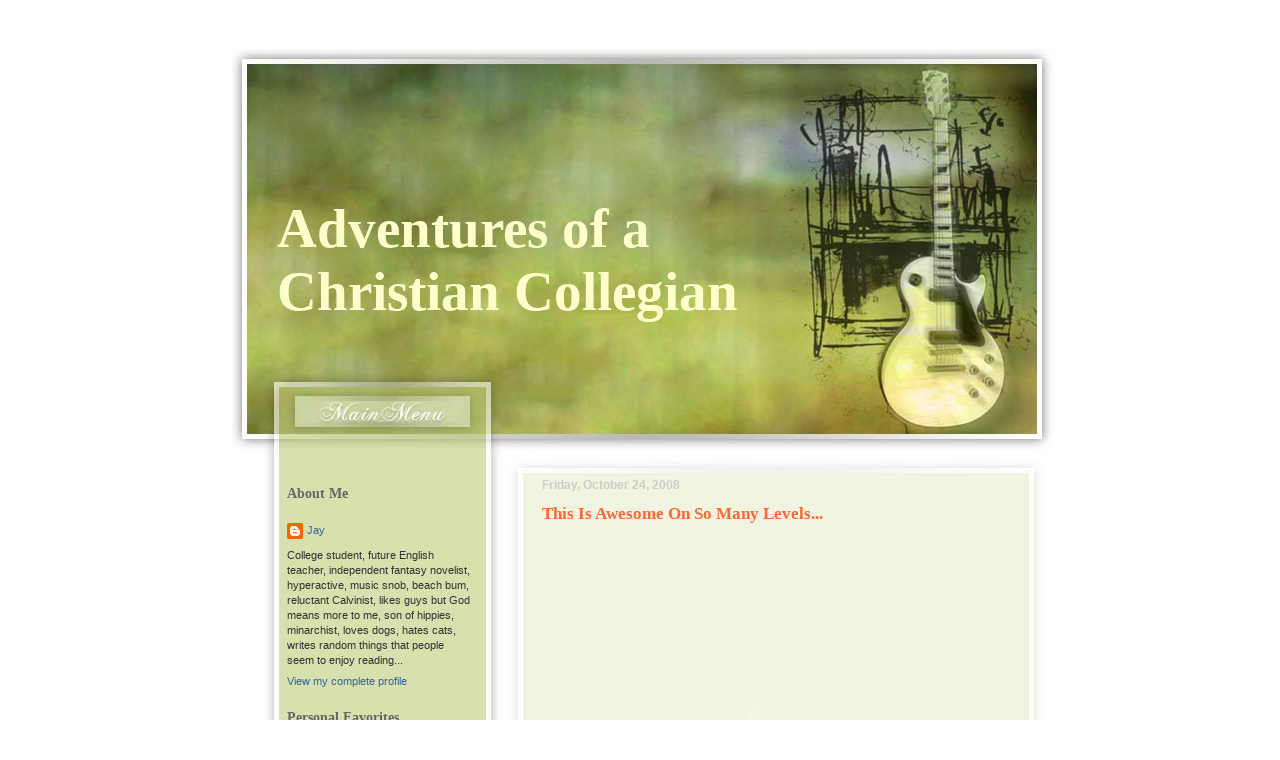

--- FILE ---
content_type: text/html; charset=UTF-8
request_url: https://collegejay.blogspot.com/2008/10/this-is-awesome-on-so-many-levels.html
body_size: 9269
content:
<!DOCTYPE html>
<html xmlns='http://www.w3.org/1999/xhtml' xmlns:b='http://www.google.com/2005/gml/b' xmlns:data='http://www.google.com/2005/gml/data' xmlns:expr='http://www.google.com/2005/gml/expr'>
<head>
<link href='https://www.blogger.com/static/v1/widgets/2944754296-widget_css_bundle.css' rel='stylesheet' type='text/css'/>
<meta content='text/html; charset=UTF-8' http-equiv='Content-Type'/>
<meta content='blogger' name='generator'/>
<link href='https://collegejay.blogspot.com/favicon.ico' rel='icon' type='image/x-icon'/>
<link href='http://collegejay.blogspot.com/2008/10/this-is-awesome-on-so-many-levels.html' rel='canonical'/>
<link rel="alternate" type="application/atom+xml" title="Adventures of a Christian Collegian - Atom" href="https://collegejay.blogspot.com/feeds/posts/default" />
<link rel="alternate" type="application/rss+xml" title="Adventures of a Christian Collegian - RSS" href="https://collegejay.blogspot.com/feeds/posts/default?alt=rss" />
<link rel="service.post" type="application/atom+xml" title="Adventures of a Christian Collegian - Atom" href="https://www.blogger.com/feeds/32429361/posts/default" />

<link rel="alternate" type="application/atom+xml" title="Adventures of a Christian Collegian - Atom" href="https://collegejay.blogspot.com/feeds/6921440256447868914/comments/default" />
<!--Can't find substitution for tag [blog.ieCssRetrofitLinks]-->
<meta content='http://collegejay.blogspot.com/2008/10/this-is-awesome-on-so-many-levels.html' property='og:url'/>
<meta content='This Is Awesome On So Many Levels...' property='og:title'/>
<meta content='So I got together with two English major friends of mine (who are also studying Education, like myself), and they showed me this clip of Cat...' property='og:description'/>
<title>Adventures of a Christian Collegian: This Is Awesome On So Many Levels...</title>
<style id='page-skin-1' type='text/css'><!--
/* --- * Blogger Template Style---- * Name: Green Guitar!----- *Designer: J.aghili ----- * URL: www.finalsense.com ------ * Date: February 2007 ----- */
/* Variable definitions
====================
<Variable name="textcolor" description="Text Color"
type="color" default="#333">
<Variable name="pagetitlecolor" description="Page Header Color"
type="color" default="#b39c7d">
<Variable name="datecolor" description="Date Header Color"
type="color" default="#ccc">
<Variable name="titlecolor" description="Post Title Color"
type="color" default="#f63">
<Variable name="footercolor" description="Post Footer Color"
type="color" default="#999">
<Variable name="sidebartextcolor" description="Sidebar Text Color"
type="color" default="#999">
<Variable name="sidebarcolor" description="Sidebar Title Color"
type="color" default="#666">
<Variable name="linkcolor" description="Link Color"
type="color" default="#69c">
<Variable name="visitedlinkcolor" description="Visited Link Color"
type="color" default="#666699">
<Variable name="descriptioncolor" description="Description Color"
type="color" default="#fff">
<Variable name="bodyfont" description="Text Font"
type="font"
default="normal normal 100% Verdana, sans-serif">
<Variable name="pagetitlefont" description="Page Header Font"
type="font" default="normal normal 100% 'Georgia','Times New Roman'">
<Variable name="titlefont" description="Post Title Font"
type="font" default="normal bold 130% 'Georgia','Times New Roman'">
<Variable name="sidebarheaderfont" description="Sidebar Title Font"
type="font" default="normal bold 130% 'Georgia','Times New Roman'">
<Variable name="descriptionfont" description="Description Font"
type="font" default="normal normal 80% 'Verdana','Arial'">
*/
/* ---( page defaults )--- */
body {  margin: 0px;  padding: 0px;  font-size: small;  text-align: center;  color: #333333;  background: #ffffff;  }
blockquote {  margin: 0 0 0 30px;  padding: 10px 0 0 20px;  font-size: 88%;  line-height: 1.5em;  color: #666;  }
blockquote p {  margin-top: 0;  }
abbr, acronym {  cursor: help;  font-style: normal;  }
code {  color: #f63;  }
hr {  display: none;  }
img {  border: none;  }
/* unordered list style */
ul {  list-style: none;  margin-left: 10px;  padding: 0;  }
li {  list-style: none;  padding-left: 14px;  margin-bottom: 3px;  }
/* links */
a:link {  color: #336699;text-decoration: none;  }
a:visited {  color: #666699;text-decoration: none;  }
a:hover {  color: red;text-decoration: none;  }
a:active { color: #cc3333; text-decoration: none;  }
/* ---( layout structure )---*/
#outer-wrapper {  width: 866px;  margin: 0px auto 0;   text-align: left;  font: normal normal 100% Verdana, sans-serif;  }
#content-wrapper {  margin-left: 70px; /* to avoid the border image */  width: 740px;  }
#main {  float: right;  width: 485px;  margin: 0px; padding: 0px 0px 0px 15px;  line-height: 1.5em;  word-wrap: break-word; /* fix for long text breaking sidebar float in IE */  overflow: hidden;     /* fix for long non-text content breaking IE sidebar float */  }
#sidebar {  float: left;  width: 195px;  padding: 0px;  font-size: 85%;  line-height: 1.4em;  word-wrap: break-word; /* fix for long text breaking sidebar float in IE */  overflow: hidden;     /* fix for long non-text content breaking IE sidebar float */  }
#center {background: #ffffff url('//photos1.blogger.com/x/blogger/2350/3123/1600/855402/guitar-2.jpg') repeat-y top center;}
/* ---( header and site name )--- */
#header-wrapper {  margin: 0;  padding: 0;  font: normal normal 100%'Georgia','Times New Roman';  }
#header {  margin: 0; height:438px; width:866;  color: #ffffcc;   background: url('//photos1.blogger.com/x/blogger/2350/3123/1600/695387/guitar-1.jpg') no-repeat top center;  }
#header h1 { width: 560px;  font-size: 425%; padding: 160px 0px 0px 70px; filter: glow(color=#000000,Strength=5); text-align: left;  }
#header h1 a {  text-decoration: none;  color: #ffffcc;  }
#header h1 a:hover {  color: #eee;  }
#header .description { margin:-15px 5px 5px; text-align: left; padding-left:70px;  width:550px; font: normal normal 80% 'Verdana','Arial';  color: #ffffff; }
/* ---( main column )--- */
h2.date-header {  margin-top: 0;  padding-left: 10px;  font-size: 90%;  color: #cccccc;  }
.post h3 {  margin-top: 0;  font: normal bold 130% 'Georgia','Times New Roman';  color: #ff6633;  }
.post {  border-bottom: 1px solid #a2b04c; margin-left:0; margin-right:0; margin-top:0; margin-bottom:1em; padding-left:10px; padding-right:0; padding-top:0; padding-bottom:1em  }
.post h3 a {color: #a2b04c; text-decoration: none;}
.post h3 a:hover {   color: #cc3333;  text-decoration: none; }
.post-footer {  margin: 0;  padding: 0px;  font-size: 88%;  color: #999999;  }
.post img {  padding: 6px;  border-top: 1px solid #ddd;  border-left: 1px solid #ddd;  border-bottom: 1px solid #c0c0c0;  border-right: 1px solid #c0c0c0;  }
.feed-links {  clear: both;  line-height: 2.5em;}
#blog-pager-newer-link {  float: right; }
#blog-pager-older-link {   float: left; }
#blog-pager {     text-align: center;  }
/* comment styles */
#comments {  padding-top: 10px;  font-size: 85%;  line-height: 1.5em;  color: #666;  }
#comments h4 {  margin: 20px 0 15px 0;  padding: 8px 0 0 40px;  font-family: "Lucida Grande", "Trebuchet MS";  font-size: 130%;  color: #666;  height: 29px !important; /* for most browsers */  height /**/:37px; /* for IE5/Win */  }
#comments ul {  margin-left: 0;  }
#comments li {  background: none;  padding-left: 0;  }
.comment-body {  padding: 0 10px 0 25px;  }
.comment-body p {  margin-bottom: 0;  }
.comment-author {  margin: 4px 0 0 0;  padding: 0 10px 0 60px;  color: #999;    }
.comment-footer {  border-bottom: 1px solid #ddd;  padding-bottom: 1em;}
.deleted-comment {  font-style:italic;  color:gray;  }
/* ---( sidebar )--- */
.sidebar h2 {   margin: 0 0 0 0;  padding: 10px 0 0 0px; font: normal bold 130% 'Lucida Grande','Trebuchet MS';  color: #666666;  height: 32px;  height: 32px !important; /* for most browsers */  height /**/:57px; /* for IE5/Win */  }
.sidebar .widget {  margin: 0;  padding: 0 0 10px 10px;  border-bottom: 0px solid #fff;}
.sidebar li { padding-left: 5px;  }
.profile-textblock {  margin:.5em 0 .5em; }
.profile-img {   float: left;  margin: 0 5px 5px 0;  border: 1px solid #ddd;  padding: 4px;}
/* ---( footer )--- */
.clear { /* to fix IE6 padding-top issue */  clear: both;  }
#footer-wrapper {  margin: 0;  padding: 0 0 0 0;  font-size: 85%;  }
#footer {  margin: 0; width: 866px; height:236px;  padding: 0px;  background: url('//photos1.blogger.com/x/blogger/2350/3123/1600/940653/guitar-3.jpg') no-repeat top center;  }
/** Page structure tweaks for layout editor wireframe */
body#layout #outer-wrapper,
body#layout #main,
body#layout #sidebar {   padding-top: 0;  margin-top: 0;}
body#layout #outer-wrapper,body#layout #content-wrapper {   width: 740px;}
body#layout #sidebar {   margin-right: 0;  margin-bottom: 1em; }
body#layout #header,body#layout #footer,
body#layout #main {  padding: 0; }
body#layout #content-wrapper {   margin: 0px; }
#navbar-iframe {   height:0px;   visibility:hidden;   display:none   }

--></style>
<link href='https://www.blogger.com/dyn-css/authorization.css?targetBlogID=32429361&amp;zx=af109155-9fde-4371-a601-7c7bc8a06d6e' media='none' onload='if(media!=&#39;all&#39;)media=&#39;all&#39;' rel='stylesheet'/><noscript><link href='https://www.blogger.com/dyn-css/authorization.css?targetBlogID=32429361&amp;zx=af109155-9fde-4371-a601-7c7bc8a06d6e' rel='stylesheet'/></noscript>
<meta name='google-adsense-platform-account' content='ca-host-pub-1556223355139109'/>
<meta name='google-adsense-platform-domain' content='blogspot.com'/>

</head>
<body>
<div class='navbar section' id='navbar'><div class='widget Navbar' data-version='1' id='Navbar1'><script type="text/javascript">
    function setAttributeOnload(object, attribute, val) {
      if(window.addEventListener) {
        window.addEventListener('load',
          function(){ object[attribute] = val; }, false);
      } else {
        window.attachEvent('onload', function(){ object[attribute] = val; });
      }
    }
  </script>
<div id="navbar-iframe-container"></div>
<script type="text/javascript" src="https://apis.google.com/js/platform.js"></script>
<script type="text/javascript">
      gapi.load("gapi.iframes:gapi.iframes.style.bubble", function() {
        if (gapi.iframes && gapi.iframes.getContext) {
          gapi.iframes.getContext().openChild({
              url: 'https://www.blogger.com/navbar/32429361?po\x3d6921440256447868914\x26origin\x3dhttps://collegejay.blogspot.com',
              where: document.getElementById("navbar-iframe-container"),
              id: "navbar-iframe"
          });
        }
      });
    </script><script type="text/javascript">
(function() {
var script = document.createElement('script');
script.type = 'text/javascript';
script.src = '//pagead2.googlesyndication.com/pagead/js/google_top_exp.js';
var head = document.getElementsByTagName('head')[0];
if (head) {
head.appendChild(script);
}})();
</script>
</div></div>
<div id='outer-wrapper'><div id='wrap2'>
<!-- skip links for text browsers -->
<span id='skiplinks' style='display:none;'>
<a href='#main'>skip to main </a> |
      <a href='#sidebar'>skip to sidebar</a>
</span>
<div id='header-wrapper'>
<div class='header section' id='header'><div class='widget Header' data-version='1' id='Header1'>
<div id='header-inner'>
<div class='titlewrapper'>
<h1 class='title'>
<a href='https://collegejay.blogspot.com/'>
Adventures of a Christian Collegian
</a>
</h1>
</div>
<div class='descriptionwrapper'>
<p class='description'><span>
</span></p>
</div>
</div>
</div></div>
</div>
<div id='center'>
<div id='content-wrapper'>
<div id='main-wrapper'>
<div class='main section' id='main'><div class='widget Blog' data-version='1' id='Blog1'>
<div class='blog-posts hfeed'>

          <div class="date-outer">
        
<h2 class='date-header'><span>Friday, October 24, 2008</span></h2>

          <div class="date-posts">
        
<div class='post-outer'>
<div class='post hentry uncustomized-post-template' itemprop='blogPost' itemscope='itemscope' itemtype='http://schema.org/BlogPosting'>
<meta content='32429361' itemprop='blogId'/>
<meta content='6921440256447868914' itemprop='postId'/>
<a name='6921440256447868914'></a>
<h3 class='post-title entry-title' itemprop='name'>
This Is Awesome On So Many Levels...
</h3>
<div class='post-header'>
<div class='post-header-line-1'></div>
</div>
<div class='post-body entry-content' id='post-body-6921440256447868914' itemprop='description articleBody'>
<object height="344" width="425"><param name="movie" value="//www.youtube.com/v/WxB1gB6K-2A&amp;hl=en&amp;fs=1"><param name="allowFullScreen" value="true"><embed src="//www.youtube.com/v/WxB1gB6K-2A&amp;hl=en&amp;fs=1" type="application/x-shockwave-flash" allowfullscreen="true" width="425" height="344"></embed></object><br /><br />So I got together with two English major friends of mine (who are also studying Education, like myself), and they showed me this clip of Catherine Tate and David Tennant in a comedy sketch.  As an English major, future educator, and lover of all manner of science fiction (even the really cheesy stuff), this really just made my day.  The British sure know their humor.<br /><br />I'll have something more substantial soon.  I'm deciding between a few topics and don't know in which way to post about them.  Hope everyone's doing well!
<div style='clear: both;'></div>
</div>
<div class='post-footer'>
<div class='post-footer-line post-footer-line-1'>
<span class='post-author vcard'>
Posted by
<span class='fn' itemprop='author' itemscope='itemscope' itemtype='http://schema.org/Person'>
<meta content='https://www.blogger.com/profile/15232291579882899350' itemprop='url'/>
<a class='g-profile' href='https://www.blogger.com/profile/15232291579882899350' rel='author' title='author profile'>
<span itemprop='name'>Jay</span>
</a>
</span>
</span>
<span class='post-timestamp'>
at
<meta content='http://collegejay.blogspot.com/2008/10/this-is-awesome-on-so-many-levels.html' itemprop='url'/>
<a class='timestamp-link' href='https://collegejay.blogspot.com/2008/10/this-is-awesome-on-so-many-levels.html' rel='bookmark' title='permanent link'><abbr class='published' itemprop='datePublished' title='2008-10-24T13:24:00-04:00'>1:24 PM</abbr></a>
</span>
<span class='post-comment-link'>
</span>
<span class='post-icons'>
<span class='item-action'>
<a href='https://www.blogger.com/email-post/32429361/6921440256447868914' title='Email Post'>
<img alt='' class='icon-action' height='13' src='https://resources.blogblog.com/img/icon18_email.gif' width='18'/>
</a>
</span>
<span class='item-control blog-admin pid-691557268'>
<a href='https://www.blogger.com/post-edit.g?blogID=32429361&postID=6921440256447868914&from=pencil' title='Edit Post'>
<img alt='' class='icon-action' height='18' src='https://resources.blogblog.com/img/icon18_edit_allbkg.gif' width='18'/>
</a>
</span>
</span>
<div class='post-share-buttons goog-inline-block'>
</div>
</div>
<div class='post-footer-line post-footer-line-2'>
<span class='post-labels'>
</span>
</div>
<div class='post-footer-line post-footer-line-3'>
<span class='post-location'>
</span>
</div>
</div>
</div>
<div class='comments' id='comments'>
<a name='comments'></a>
<h4>No comments:</h4>
<div id='Blog1_comments-block-wrapper'>
<dl class='avatar-comment-indent' id='comments-block'>
</dl>
</div>
<p class='comment-footer'>
<a href='https://www.blogger.com/comment/fullpage/post/32429361/6921440256447868914' onclick='javascript:window.open(this.href, "bloggerPopup", "toolbar=0,location=0,statusbar=1,menubar=0,scrollbars=yes,width=640,height=500"); return false;'>Post a Comment</a>
</p>
</div>
</div>

        </div></div>
      
</div>
<div class='blog-pager' id='blog-pager'>
<span id='blog-pager-newer-link'>
<a class='blog-pager-newer-link' href='https://collegejay.blogspot.com/2008/10/gender.html' id='Blog1_blog-pager-newer-link' title='Newer Post'>Newer Post</a>
</span>
<span id='blog-pager-older-link'>
<a class='blog-pager-older-link' href='https://collegejay.blogspot.com/2008/10/burden-of-overreacting.html' id='Blog1_blog-pager-older-link' title='Older Post'>Older Post</a>
</span>
<a class='home-link' href='https://collegejay.blogspot.com/'>Home</a>
</div>
<div class='clear'></div>
<div class='post-feeds'>
<div class='feed-links'>
Subscribe to:
<a class='feed-link' href='https://collegejay.blogspot.com/feeds/6921440256447868914/comments/default' target='_blank' type='application/atom+xml'>Post Comments (Atom)</a>
</div>
</div>
</div></div>
</div>
<div id='sidebar-wrapper'>
<div class='sidebar section' id='sidebar'><div class='widget Profile' data-version='1' id='Profile1'>
<h2>About Me</h2>
<div class='widget-content'>
<dl class='profile-datablock'>
<dt class='profile-data'>
<a class='profile-name-link g-profile' href='https://www.blogger.com/profile/15232291579882899350' rel='author' style='background-image: url(//www.blogger.com/img/logo-16.png);'>
Jay
</a>
</dt>
<dd class='profile-textblock'>College student, future English teacher, independent fantasy novelist, hyperactive, music snob, beach bum, reluctant Calvinist, likes guys but God means more to me, son of hippies, minarchist, loves dogs, hates cats, writes random things that people seem to enjoy reading...</dd>
</dl>
<a class='profile-link' href='https://www.blogger.com/profile/15232291579882899350' rel='author'>View my complete profile</a>
<div class='clear'></div>
</div>
</div><div class='widget LinkList' data-version='1' id='LinkList2'>
<h2>Personal Favorites</h2>
<div class='widget-content'>
<ul>
<li><a href='http://collegejay.blogspot.com/2008/03/well-its-done.html'>Well, It's Done</a></li>
<li><a href='http://collegejay.blogspot.com/2007/05/thoughts-on-celibacy-part-1-calling.html'>Thoughts On Celibacy</a></li>
<li><a href='http://collegejay.blogspot.com/2006/12/reason-i-do-this.html'>The Reason I Do This</a></li>
<li><a href='http://collegejay.blogspot.com/2006/08/ins-and-outs-of-my-ins-and-outs.html'>The Ins And Outs</a></li>
<li><a href='http://collegejay.blogspot.com/2007/10/you-might-want-to-sit-down-for-this.html'>Sit Down For This</a></li>
<li><a href='http://collegejay.blogspot.com/2006/09/sharing-faith.html'>Sharing Faith</a></li>
<li><a href='http://collegejay.blogspot.com/2008/08/my-hope.html'>My Hope</a></li>
<li><a href='http://collegejay.blogspot.com/2007/01/guy-stuff_07.html'>Guy Stuff</a></li>
<li><a href='http://collegejay.blogspot.com/2006/10/for-record-i-dont-hate-being-gay.html'>For The Record</a></li>
<li><a href='http://collegejay.blogspot.com/2007/03/even-i-didnt-see-this-one-coming.html'>Didn't See This One Coming</a></li>
<li><a href='http://collegejay.blogspot.com/2007/04/complexities-of-identity.html'>Complexities Of Identity</a></li>
<li><a href='http://collegejay.blogspot.com/2006/11/calvinist-vs-wesleyan-aka-what.html'>Calvinist Vs. Wesleyan</a></li>
<li><a href='http://collegejay.blogspot.com/2007/09/art-god.html'>Art God</a></li>
</ul>
<div class='clear'></div>
</div>
</div><div class='widget BlogArchive' data-version='1' id='BlogArchive1'>
<h2>Blog Archive</h2>
<div class='widget-content'>
<div id='ArchiveList'>
<div id='BlogArchive1_ArchiveList'>
<select id='BlogArchive1_ArchiveMenu'>
<option value=''>Blog Archive</option>
<option value='https://collegejay.blogspot.com/2010/06/'>June (1)</option>
<option value='https://collegejay.blogspot.com/2010/05/'>May (1)</option>
<option value='https://collegejay.blogspot.com/2010/04/'>April (3)</option>
<option value='https://collegejay.blogspot.com/2010/03/'>March (7)</option>
<option value='https://collegejay.blogspot.com/2010/01/'>January (3)</option>
<option value='https://collegejay.blogspot.com/2009/11/'>November (1)</option>
<option value='https://collegejay.blogspot.com/2009/10/'>October (4)</option>
<option value='https://collegejay.blogspot.com/2009/09/'>September (4)</option>
<option value='https://collegejay.blogspot.com/2009/08/'>August (3)</option>
<option value='https://collegejay.blogspot.com/2009/07/'>July (3)</option>
<option value='https://collegejay.blogspot.com/2009/06/'>June (3)</option>
<option value='https://collegejay.blogspot.com/2009/05/'>May (4)</option>
<option value='https://collegejay.blogspot.com/2009/04/'>April (5)</option>
<option value='https://collegejay.blogspot.com/2009/03/'>March (2)</option>
<option value='https://collegejay.blogspot.com/2009/02/'>February (3)</option>
<option value='https://collegejay.blogspot.com/2009/01/'>January (3)</option>
<option value='https://collegejay.blogspot.com/2008/12/'>December (3)</option>
<option value='https://collegejay.blogspot.com/2008/11/'>November (4)</option>
<option value='https://collegejay.blogspot.com/2008/10/'>October (5)</option>
<option value='https://collegejay.blogspot.com/2008/09/'>September (5)</option>
<option value='https://collegejay.blogspot.com/2008/08/'>August (5)</option>
<option value='https://collegejay.blogspot.com/2008/07/'>July (4)</option>
<option value='https://collegejay.blogspot.com/2008/06/'>June (8)</option>
<option value='https://collegejay.blogspot.com/2008/05/'>May (3)</option>
<option value='https://collegejay.blogspot.com/2008/04/'>April (5)</option>
<option value='https://collegejay.blogspot.com/2008/03/'>March (3)</option>
<option value='https://collegejay.blogspot.com/2008/02/'>February (2)</option>
<option value='https://collegejay.blogspot.com/2008/01/'>January (4)</option>
<option value='https://collegejay.blogspot.com/2007/12/'>December (3)</option>
<option value='https://collegejay.blogspot.com/2007/11/'>November (6)</option>
<option value='https://collegejay.blogspot.com/2007/10/'>October (8)</option>
<option value='https://collegejay.blogspot.com/2007/09/'>September (7)</option>
<option value='https://collegejay.blogspot.com/2007/08/'>August (3)</option>
<option value='https://collegejay.blogspot.com/2007/07/'>July (3)</option>
<option value='https://collegejay.blogspot.com/2007/06/'>June (2)</option>
<option value='https://collegejay.blogspot.com/2007/05/'>May (7)</option>
<option value='https://collegejay.blogspot.com/2007/04/'>April (6)</option>
<option value='https://collegejay.blogspot.com/2007/03/'>March (6)</option>
<option value='https://collegejay.blogspot.com/2007/02/'>February (4)</option>
<option value='https://collegejay.blogspot.com/2007/01/'>January (5)</option>
<option value='https://collegejay.blogspot.com/2006/12/'>December (5)</option>
<option value='https://collegejay.blogspot.com/2006/11/'>November (6)</option>
<option value='https://collegejay.blogspot.com/2006/10/'>October (8)</option>
<option value='https://collegejay.blogspot.com/2006/09/'>September (8)</option>
<option value='https://collegejay.blogspot.com/2006/08/'>August (11)</option>
</select>
</div>
</div>
<div class='clear'></div>
</div>
</div><div class='widget Text' data-version='1' id='Text1'>
<h2 class='title'>Links Disclaimer</h2>
<div class='widget-content'>
Below are some links to people and blogs that I follow semi-regularly...  Or who comment here regularly.  I obviously don't agree with everything everyone on here writes.  Considering how diverse their opinions are, that would be impossible anyway!<br />
</div>
<div class='clear'></div>
</div><div class='widget LinkList' data-version='1' id='LinkList1'>
<h2>Links</h2>
<div class='widget-content'>
<ul>
<li><a href='http://awestwardjourney.blogspot.com/index.html'>A Westward Journey</a></li>
<li><a href='http://www-afterthoughts.blogspot.com/'>After Thoughts</a></li>
<li><a href='http://allpointsinbetween.blogspot.com/'>All Points In Between</a></li>
<li><a href='http://andalsowithyou.blogspot.com/'>And Also With You</a></li>
<li><a href='http://www.formerlygay.wordpress.com/'>As Were Some Of You</a></li>
<li><a href='http://www.btgproject.blogspot.com/'>Bridging The Gap</a></li>
<li><a href='http://christianincollege.com/'>Christian In College</a></li>
<li><a href='http://www.urbanministry.org/christian_students'>Christian Students For Social Justice</a></li>
<li><a href='http://courageman.blogspot.com/'>Courage Man</a></li>
<li><a href='http://www.davidinman.net/'>David Inman</a></li>
<li><a href='http://www.disputedmutability.wordpress.com/'>Disputed Mutability</a></li>
<li><a href='http://farawaypeeringin.wordpress.com/'>Far Away, Peering In</a></li>
<li><a href='http://www.fromtheperspectiveofp.blogspot.com/'>From The Perspective Of P</a></li>
<li><a href='http://www.gaychristian.net/'>GCN</a></li>
<li><a href='http://www.sisterfriends-together.org/'>Grace Unfolding</a></li>
<li><a href='http://www.mandikaye.com/'>Imago Dei</a></li>
<li><a href='http://www.opposingviews.com/questions/is-homosexuality-a-sin'>Is Homosexuality A Sin?</a></li>
<li><a href='http://battlingchristian.blogspot.com/'>Journal Of A Battling Christian</a></li>
<li><a href='http://jusmeagain.vox.com/'>Jus Me Bloggin'</a></li>
<li><a href='http://letskeeplivingit.blogspot.com/'>Let's Keep Living It</a></li>
<li><a href='http://mikeensley.vox.com/'>Mike Ensley</a></li>
<li><a href='http://myeyeshaveseentheglory.blogspot.com/'>My Eyes Have Seen The Glory</a></li>
<li><a href='http://ntgbr07.blogspot.com/'>Now The Green Blade Riseth</a></li>
<li><a href='http://www.oddpsalms.blogspot.com/'>Odd Psalms</a></li>
<li><a href='http://onlineagora.blogspot.com/'>Online Agora</a></li>
<li><a href='http://www.peter-ould.net/'>Peter Ould</a></li>
<li><a href='http://www.a_musing.blogspot.com/'>Peterson Toscano</a></li>
<li><a href='http://www.pomoprophet.blogspot.com/'>Pomoprophet</a></li>
<li><a href='http://projectluke4031.blogspot.com/'>Project Luke</a></li>
<li><a href='http://pursuegod.wordpress.com/'>Pursue God</a></li>
<li><a href='http://www.randythomas.org/'>Randy Thomas</a></li>
<li><a href='http://www.cityofgod.net/'>Ron Belgau</a></li>
<li><a href='http://www.someguysarenormal.blogspot.com/'>Some Guys Are Normal</a></li>
<li><a href='http://squarepeggedness.blogspot.com/'>Square Peg In A Round World</a></li>
<li><a href='http://straightnotnarrow.blogspot.com/'>Straight, Not Narrow</a></li>
<li><a href='http://houtchblog.blogspot.com/'>The Houtchblog</a></li>
<li><a href='http://thepartsofme.wordpress.com/'>The Parts Of Me</a></li>
<li><a href='http://thinkreasonquestionpray.blogspot.com/'>Think, Reason, Question, Pray</a></li>
<li><a href='http://www.finalsense.com/services/blog_templates/guitar_143.htm'>This Blog's Template</a></li>
<li><a href='http://www.twoworldcollision.blogspot.com/'>Two World Collision</a></li>
<li><a href='http://www.wthrockmorton.com/'>Warren Throckmorton</a></li>
<li><a href='http://willfulgrace.blogspot.com/'>Willful Grace</a></li>
<li><a href='http://www.exgaywatch.com/'>XGW</a></li>
</ul>
<div class='clear'></div>
</div>
</div><div class='widget HTML' data-version='1' id='HTML2'>
<h2 class='title'>Other</h2>
<div class='widget-content'>
<script type="text/javascript">
sc_project=2111849; 
sc_invisible=0; 
sc_partition=19; 
sc_security="cc079276"; 
</script>

<script src="//www.statcounter.com/counter/counter_xhtml.js" type="text/javascript"></script><noscript><div
class statcounter=><a 
href="http://www.statcounter.com/" class="statcounter"><img alt="counter create
hit" class="statcounter" src="https://lh3.googleusercontent.com/blogger_img_proxy/AEn0k_tRSpjopGMWcB4P6nTsO_XXOVVwEtuXtbdHRR_Ma0rGn2Ov6m8lLNdTiR4yJuMou711AOb3-wSIlDMfqfS-PKr1Pr_i4Q4jfICoq4jDIFqrIM4R=s0-d"></a></div
class></noscript>
<!-- End of StatCounter Code -->
</div>
<div class='clear'></div>
</div></div>
</div>
<!-- spacer for skins that want sidebar and main to be the same height-->
<div class='clear'>
</div>
</div>
<!-- end content-wrapper -->
</div>
<!--end center-->
<div id='footer-wrapper'>
<div class='footer no-items section' id='footer'></div>
</div>
</div></div>
<!-- end outer-wrapper -->

<script type="text/javascript" src="https://www.blogger.com/static/v1/widgets/2028843038-widgets.js"></script>
<script type='text/javascript'>
window['__wavt'] = 'AOuZoY4hHT2--nuSiHlTcVsgexlP_tYQKA:1769704969899';_WidgetManager._Init('//www.blogger.com/rearrange?blogID\x3d32429361','//collegejay.blogspot.com/2008/10/this-is-awesome-on-so-many-levels.html','32429361');
_WidgetManager._SetDataContext([{'name': 'blog', 'data': {'blogId': '32429361', 'title': 'Adventures of a Christian Collegian', 'url': 'https://collegejay.blogspot.com/2008/10/this-is-awesome-on-so-many-levels.html', 'canonicalUrl': 'http://collegejay.blogspot.com/2008/10/this-is-awesome-on-so-many-levels.html', 'homepageUrl': 'https://collegejay.blogspot.com/', 'searchUrl': 'https://collegejay.blogspot.com/search', 'canonicalHomepageUrl': 'http://collegejay.blogspot.com/', 'blogspotFaviconUrl': 'https://collegejay.blogspot.com/favicon.ico', 'bloggerUrl': 'https://www.blogger.com', 'hasCustomDomain': false, 'httpsEnabled': true, 'enabledCommentProfileImages': true, 'gPlusViewType': 'FILTERED_POSTMOD', 'adultContent': false, 'analyticsAccountNumber': '', 'encoding': 'UTF-8', 'locale': 'en-US', 'localeUnderscoreDelimited': 'en', 'languageDirection': 'ltr', 'isPrivate': false, 'isMobile': false, 'isMobileRequest': false, 'mobileClass': '', 'isPrivateBlog': false, 'isDynamicViewsAvailable': true, 'feedLinks': '\x3clink rel\x3d\x22alternate\x22 type\x3d\x22application/atom+xml\x22 title\x3d\x22Adventures of a Christian Collegian - Atom\x22 href\x3d\x22https://collegejay.blogspot.com/feeds/posts/default\x22 /\x3e\n\x3clink rel\x3d\x22alternate\x22 type\x3d\x22application/rss+xml\x22 title\x3d\x22Adventures of a Christian Collegian - RSS\x22 href\x3d\x22https://collegejay.blogspot.com/feeds/posts/default?alt\x3drss\x22 /\x3e\n\x3clink rel\x3d\x22service.post\x22 type\x3d\x22application/atom+xml\x22 title\x3d\x22Adventures of a Christian Collegian - Atom\x22 href\x3d\x22https://www.blogger.com/feeds/32429361/posts/default\x22 /\x3e\n\n\x3clink rel\x3d\x22alternate\x22 type\x3d\x22application/atom+xml\x22 title\x3d\x22Adventures of a Christian Collegian - Atom\x22 href\x3d\x22https://collegejay.blogspot.com/feeds/6921440256447868914/comments/default\x22 /\x3e\n', 'meTag': '', 'adsenseHostId': 'ca-host-pub-1556223355139109', 'adsenseHasAds': false, 'adsenseAutoAds': false, 'boqCommentIframeForm': true, 'loginRedirectParam': '', 'view': '', 'dynamicViewsCommentsSrc': '//www.blogblog.com/dynamicviews/4224c15c4e7c9321/js/comments.js', 'dynamicViewsScriptSrc': '//www.blogblog.com/dynamicviews/488fc340cdb1c4a9', 'plusOneApiSrc': 'https://apis.google.com/js/platform.js', 'disableGComments': true, 'interstitialAccepted': false, 'sharing': {'platforms': [{'name': 'Get link', 'key': 'link', 'shareMessage': 'Get link', 'target': ''}, {'name': 'Facebook', 'key': 'facebook', 'shareMessage': 'Share to Facebook', 'target': 'facebook'}, {'name': 'BlogThis!', 'key': 'blogThis', 'shareMessage': 'BlogThis!', 'target': 'blog'}, {'name': 'X', 'key': 'twitter', 'shareMessage': 'Share to X', 'target': 'twitter'}, {'name': 'Pinterest', 'key': 'pinterest', 'shareMessage': 'Share to Pinterest', 'target': 'pinterest'}, {'name': 'Email', 'key': 'email', 'shareMessage': 'Email', 'target': 'email'}], 'disableGooglePlus': true, 'googlePlusShareButtonWidth': 0, 'googlePlusBootstrap': '\x3cscript type\x3d\x22text/javascript\x22\x3ewindow.___gcfg \x3d {\x27lang\x27: \x27en\x27};\x3c/script\x3e'}, 'hasCustomJumpLinkMessage': false, 'jumpLinkMessage': 'Read more', 'pageType': 'item', 'postId': '6921440256447868914', 'pageName': 'This Is Awesome On So Many Levels...', 'pageTitle': 'Adventures of a Christian Collegian: This Is Awesome On So Many Levels...'}}, {'name': 'features', 'data': {}}, {'name': 'messages', 'data': {'edit': 'Edit', 'linkCopiedToClipboard': 'Link copied to clipboard!', 'ok': 'Ok', 'postLink': 'Post Link'}}, {'name': 'template', 'data': {'name': 'custom', 'localizedName': 'Custom', 'isResponsive': false, 'isAlternateRendering': false, 'isCustom': true}}, {'name': 'view', 'data': {'classic': {'name': 'classic', 'url': '?view\x3dclassic'}, 'flipcard': {'name': 'flipcard', 'url': '?view\x3dflipcard'}, 'magazine': {'name': 'magazine', 'url': '?view\x3dmagazine'}, 'mosaic': {'name': 'mosaic', 'url': '?view\x3dmosaic'}, 'sidebar': {'name': 'sidebar', 'url': '?view\x3dsidebar'}, 'snapshot': {'name': 'snapshot', 'url': '?view\x3dsnapshot'}, 'timeslide': {'name': 'timeslide', 'url': '?view\x3dtimeslide'}, 'isMobile': false, 'title': 'This Is Awesome On So Many Levels...', 'description': 'So I got together with two English major friends of mine (who are also studying Education, like myself), and they showed me this clip of Cat...', 'url': 'https://collegejay.blogspot.com/2008/10/this-is-awesome-on-so-many-levels.html', 'type': 'item', 'isSingleItem': true, 'isMultipleItems': false, 'isError': false, 'isPage': false, 'isPost': true, 'isHomepage': false, 'isArchive': false, 'isLabelSearch': false, 'postId': 6921440256447868914}}]);
_WidgetManager._RegisterWidget('_NavbarView', new _WidgetInfo('Navbar1', 'navbar', document.getElementById('Navbar1'), {}, 'displayModeFull'));
_WidgetManager._RegisterWidget('_HeaderView', new _WidgetInfo('Header1', 'header', document.getElementById('Header1'), {}, 'displayModeFull'));
_WidgetManager._RegisterWidget('_BlogView', new _WidgetInfo('Blog1', 'main', document.getElementById('Blog1'), {'cmtInteractionsEnabled': false, 'lightboxEnabled': true, 'lightboxModuleUrl': 'https://www.blogger.com/static/v1/jsbin/3314219954-lbx.js', 'lightboxCssUrl': 'https://www.blogger.com/static/v1/v-css/828616780-lightbox_bundle.css'}, 'displayModeFull'));
_WidgetManager._RegisterWidget('_ProfileView', new _WidgetInfo('Profile1', 'sidebar', document.getElementById('Profile1'), {}, 'displayModeFull'));
_WidgetManager._RegisterWidget('_LinkListView', new _WidgetInfo('LinkList2', 'sidebar', document.getElementById('LinkList2'), {}, 'displayModeFull'));
_WidgetManager._RegisterWidget('_BlogArchiveView', new _WidgetInfo('BlogArchive1', 'sidebar', document.getElementById('BlogArchive1'), {'languageDirection': 'ltr', 'loadingMessage': 'Loading\x26hellip;'}, 'displayModeFull'));
_WidgetManager._RegisterWidget('_TextView', new _WidgetInfo('Text1', 'sidebar', document.getElementById('Text1'), {}, 'displayModeFull'));
_WidgetManager._RegisterWidget('_LinkListView', new _WidgetInfo('LinkList1', 'sidebar', document.getElementById('LinkList1'), {}, 'displayModeFull'));
_WidgetManager._RegisterWidget('_HTMLView', new _WidgetInfo('HTML2', 'sidebar', document.getElementById('HTML2'), {}, 'displayModeFull'));
</script>
</body>
</html>